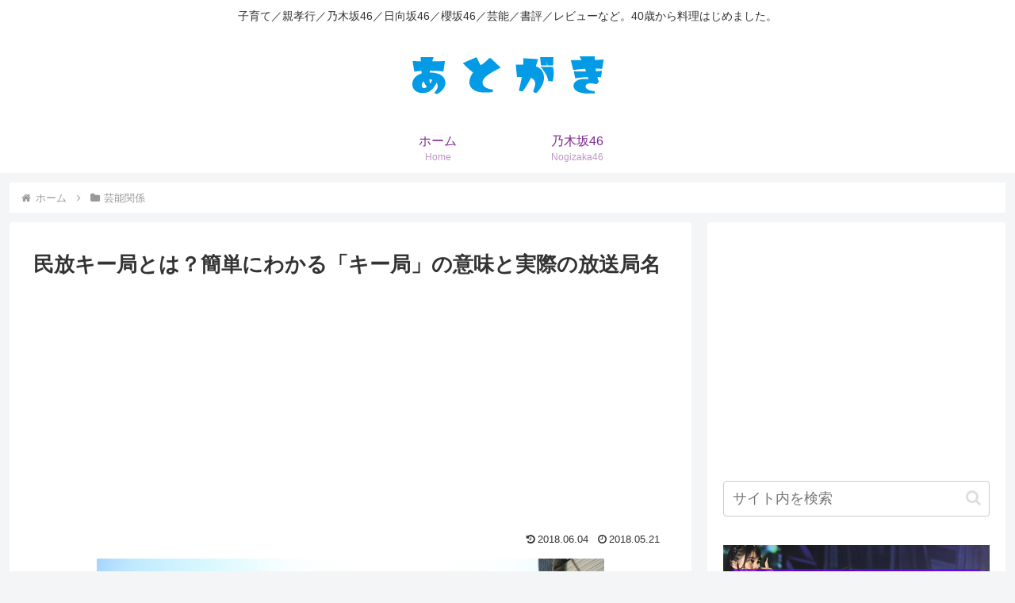

--- FILE ---
content_type: text/html; charset=utf-8
request_url: https://www.google.com/recaptcha/api2/aframe
body_size: 250
content:
<!DOCTYPE HTML><html><head><meta http-equiv="content-type" content="text/html; charset=UTF-8"></head><body><script nonce="Lvyja5Y3cx6HR3wIgB1uRw">/** Anti-fraud and anti-abuse applications only. See google.com/recaptcha */ try{var clients={'sodar':'https://pagead2.googlesyndication.com/pagead/sodar?'};window.addEventListener("message",function(a){try{if(a.source===window.parent){var b=JSON.parse(a.data);var c=clients[b['id']];if(c){var d=document.createElement('img');d.src=c+b['params']+'&rc='+(localStorage.getItem("rc::a")?sessionStorage.getItem("rc::b"):"");window.document.body.appendChild(d);sessionStorage.setItem("rc::e",parseInt(sessionStorage.getItem("rc::e")||0)+1);localStorage.setItem("rc::h",'1769311856679');}}}catch(b){}});window.parent.postMessage("_grecaptcha_ready", "*");}catch(b){}</script></body></html>